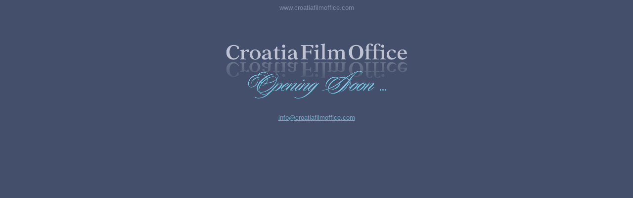

--- FILE ---
content_type: text/html
request_url: http://croatiafilmoffice.com/
body_size: 336
content:
<html>

	<head>
		<meta http-equiv="content-type" content="text/html;charset=iso-8859-1">
		<title>Croatia Film Office</title>
	</head>

	<body bgcolor="#44506b" link="#6caac6">
		<center>
			<font face="Verdana,Arial,Helvetica,sans-serif" size="2" color="#7f8ba7">www.croatiafilmoffice.com<br>
			</font><font color="#7f8ba7"><br>
			<br>
			<br>
			</font><img height="135" width="389" src="cfo_temp.gif"><br>
			<br>
			<a href="mailto:info@croatiafilmoffice.com"><font face="Verdana,Arial,Helvetica,sans-serif" size="2">info@croatiafilmoffice.com</font></a><br>
			<br>
			<br>
			<br>
		</center>
	</body>

</html>
